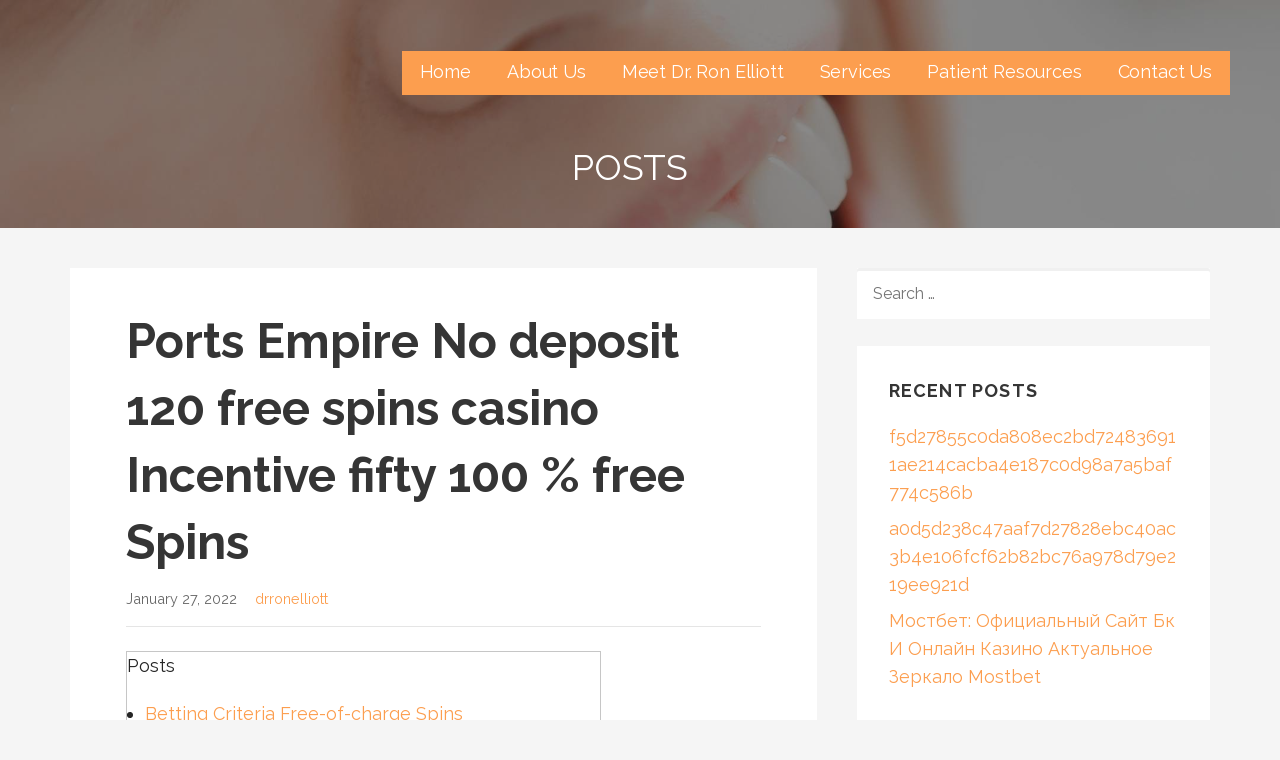

--- FILE ---
content_type: text/html; charset=UTF-8
request_url: https://drronelliott.com/ports-empire-no-deposit-120-free-spins-casino-incentive-fifty-100-free-spins/
body_size: 11440
content:
<!DOCTYPE html>

<html lang="en-US">

<head>

	<meta charset="UTF-8">

	<meta name="viewport" content="width=device-width, initial-scale=1">

	<link rel="profile" href="https://gmpg.org/xfn/11">

	<link rel="pingback" href="https://drronelliott.com/xmlrpc.php">

	<title>Ports Empire No deposit 120 free spins casino Incentive fifty 100 % free Spins &#8211; Cosmetic Dentist in NKY and Cincinnati</title>
<meta name='robots' content='max-image-preview:large' />
	<style>img:is([sizes="auto" i], [sizes^="auto," i]) { contain-intrinsic-size: 3000px 1500px }</style>
	<link rel='dns-prefetch' href='//fonts.googleapis.com' />
<link rel="alternate" type="application/rss+xml" title="Cosmetic Dentist in NKY and Cincinnati &raquo; Feed" href="https://drronelliott.com/feed/" />
<link rel="alternate" type="application/rss+xml" title="Cosmetic Dentist in NKY and Cincinnati &raquo; Comments Feed" href="https://drronelliott.com/comments/feed/" />
<script type="text/javascript">
/* <![CDATA[ */
window._wpemojiSettings = {"baseUrl":"https:\/\/s.w.org\/images\/core\/emoji\/15.0.3\/72x72\/","ext":".png","svgUrl":"https:\/\/s.w.org\/images\/core\/emoji\/15.0.3\/svg\/","svgExt":".svg","source":{"concatemoji":"https:\/\/drronelliott.com\/wp-includes\/js\/wp-emoji-release.min.js?ver=6.7.4"}};
/*! This file is auto-generated */
!function(i,n){var o,s,e;function c(e){try{var t={supportTests:e,timestamp:(new Date).valueOf()};sessionStorage.setItem(o,JSON.stringify(t))}catch(e){}}function p(e,t,n){e.clearRect(0,0,e.canvas.width,e.canvas.height),e.fillText(t,0,0);var t=new Uint32Array(e.getImageData(0,0,e.canvas.width,e.canvas.height).data),r=(e.clearRect(0,0,e.canvas.width,e.canvas.height),e.fillText(n,0,0),new Uint32Array(e.getImageData(0,0,e.canvas.width,e.canvas.height).data));return t.every(function(e,t){return e===r[t]})}function u(e,t,n){switch(t){case"flag":return n(e,"\ud83c\udff3\ufe0f\u200d\u26a7\ufe0f","\ud83c\udff3\ufe0f\u200b\u26a7\ufe0f")?!1:!n(e,"\ud83c\uddfa\ud83c\uddf3","\ud83c\uddfa\u200b\ud83c\uddf3")&&!n(e,"\ud83c\udff4\udb40\udc67\udb40\udc62\udb40\udc65\udb40\udc6e\udb40\udc67\udb40\udc7f","\ud83c\udff4\u200b\udb40\udc67\u200b\udb40\udc62\u200b\udb40\udc65\u200b\udb40\udc6e\u200b\udb40\udc67\u200b\udb40\udc7f");case"emoji":return!n(e,"\ud83d\udc26\u200d\u2b1b","\ud83d\udc26\u200b\u2b1b")}return!1}function f(e,t,n){var r="undefined"!=typeof WorkerGlobalScope&&self instanceof WorkerGlobalScope?new OffscreenCanvas(300,150):i.createElement("canvas"),a=r.getContext("2d",{willReadFrequently:!0}),o=(a.textBaseline="top",a.font="600 32px Arial",{});return e.forEach(function(e){o[e]=t(a,e,n)}),o}function t(e){var t=i.createElement("script");t.src=e,t.defer=!0,i.head.appendChild(t)}"undefined"!=typeof Promise&&(o="wpEmojiSettingsSupports",s=["flag","emoji"],n.supports={everything:!0,everythingExceptFlag:!0},e=new Promise(function(e){i.addEventListener("DOMContentLoaded",e,{once:!0})}),new Promise(function(t){var n=function(){try{var e=JSON.parse(sessionStorage.getItem(o));if("object"==typeof e&&"number"==typeof e.timestamp&&(new Date).valueOf()<e.timestamp+604800&&"object"==typeof e.supportTests)return e.supportTests}catch(e){}return null}();if(!n){if("undefined"!=typeof Worker&&"undefined"!=typeof OffscreenCanvas&&"undefined"!=typeof URL&&URL.createObjectURL&&"undefined"!=typeof Blob)try{var e="postMessage("+f.toString()+"("+[JSON.stringify(s),u.toString(),p.toString()].join(",")+"));",r=new Blob([e],{type:"text/javascript"}),a=new Worker(URL.createObjectURL(r),{name:"wpTestEmojiSupports"});return void(a.onmessage=function(e){c(n=e.data),a.terminate(),t(n)})}catch(e){}c(n=f(s,u,p))}t(n)}).then(function(e){for(var t in e)n.supports[t]=e[t],n.supports.everything=n.supports.everything&&n.supports[t],"flag"!==t&&(n.supports.everythingExceptFlag=n.supports.everythingExceptFlag&&n.supports[t]);n.supports.everythingExceptFlag=n.supports.everythingExceptFlag&&!n.supports.flag,n.DOMReady=!1,n.readyCallback=function(){n.DOMReady=!0}}).then(function(){return e}).then(function(){var e;n.supports.everything||(n.readyCallback(),(e=n.source||{}).concatemoji?t(e.concatemoji):e.wpemoji&&e.twemoji&&(t(e.twemoji),t(e.wpemoji)))}))}((window,document),window._wpemojiSettings);
/* ]]> */
</script>
<style id='wp-emoji-styles-inline-css' type='text/css'>

	img.wp-smiley, img.emoji {
		display: inline !important;
		border: none !important;
		box-shadow: none !important;
		height: 1em !important;
		width: 1em !important;
		margin: 0 0.07em !important;
		vertical-align: -0.1em !important;
		background: none !important;
		padding: 0 !important;
	}
</style>
<link rel='stylesheet' id='wp-block-library-css' href='https://drronelliott.com/wp-includes/css/dist/block-library/style.min.css?ver=6.7.4' type='text/css' media='all' />
<style id='wp-block-library-theme-inline-css' type='text/css'>
.wp-block-audio :where(figcaption){color:#555;font-size:13px;text-align:center}.is-dark-theme .wp-block-audio :where(figcaption){color:#ffffffa6}.wp-block-audio{margin:0 0 1em}.wp-block-code{border:1px solid #ccc;border-radius:4px;font-family:Menlo,Consolas,monaco,monospace;padding:.8em 1em}.wp-block-embed :where(figcaption){color:#555;font-size:13px;text-align:center}.is-dark-theme .wp-block-embed :where(figcaption){color:#ffffffa6}.wp-block-embed{margin:0 0 1em}.blocks-gallery-caption{color:#555;font-size:13px;text-align:center}.is-dark-theme .blocks-gallery-caption{color:#ffffffa6}:root :where(.wp-block-image figcaption){color:#555;font-size:13px;text-align:center}.is-dark-theme :root :where(.wp-block-image figcaption){color:#ffffffa6}.wp-block-image{margin:0 0 1em}.wp-block-pullquote{border-bottom:4px solid;border-top:4px solid;color:currentColor;margin-bottom:1.75em}.wp-block-pullquote cite,.wp-block-pullquote footer,.wp-block-pullquote__citation{color:currentColor;font-size:.8125em;font-style:normal;text-transform:uppercase}.wp-block-quote{border-left:.25em solid;margin:0 0 1.75em;padding-left:1em}.wp-block-quote cite,.wp-block-quote footer{color:currentColor;font-size:.8125em;font-style:normal;position:relative}.wp-block-quote:where(.has-text-align-right){border-left:none;border-right:.25em solid;padding-left:0;padding-right:1em}.wp-block-quote:where(.has-text-align-center){border:none;padding-left:0}.wp-block-quote.is-large,.wp-block-quote.is-style-large,.wp-block-quote:where(.is-style-plain){border:none}.wp-block-search .wp-block-search__label{font-weight:700}.wp-block-search__button{border:1px solid #ccc;padding:.375em .625em}:where(.wp-block-group.has-background){padding:1.25em 2.375em}.wp-block-separator.has-css-opacity{opacity:.4}.wp-block-separator{border:none;border-bottom:2px solid;margin-left:auto;margin-right:auto}.wp-block-separator.has-alpha-channel-opacity{opacity:1}.wp-block-separator:not(.is-style-wide):not(.is-style-dots){width:100px}.wp-block-separator.has-background:not(.is-style-dots){border-bottom:none;height:1px}.wp-block-separator.has-background:not(.is-style-wide):not(.is-style-dots){height:2px}.wp-block-table{margin:0 0 1em}.wp-block-table td,.wp-block-table th{word-break:normal}.wp-block-table :where(figcaption){color:#555;font-size:13px;text-align:center}.is-dark-theme .wp-block-table :where(figcaption){color:#ffffffa6}.wp-block-video :where(figcaption){color:#555;font-size:13px;text-align:center}.is-dark-theme .wp-block-video :where(figcaption){color:#ffffffa6}.wp-block-video{margin:0 0 1em}:root :where(.wp-block-template-part.has-background){margin-bottom:0;margin-top:0;padding:1.25em 2.375em}
</style>
<style id='classic-theme-styles-inline-css' type='text/css'>
/*! This file is auto-generated */
.wp-block-button__link{color:#fff;background-color:#32373c;border-radius:9999px;box-shadow:none;text-decoration:none;padding:calc(.667em + 2px) calc(1.333em + 2px);font-size:1.125em}.wp-block-file__button{background:#32373c;color:#fff;text-decoration:none}
</style>
<style id='global-styles-inline-css' type='text/css'>
:root{--wp--preset--aspect-ratio--square: 1;--wp--preset--aspect-ratio--4-3: 4/3;--wp--preset--aspect-ratio--3-4: 3/4;--wp--preset--aspect-ratio--3-2: 3/2;--wp--preset--aspect-ratio--2-3: 2/3;--wp--preset--aspect-ratio--16-9: 16/9;--wp--preset--aspect-ratio--9-16: 9/16;--wp--preset--color--black: #000000;--wp--preset--color--cyan-bluish-gray: #abb8c3;--wp--preset--color--white: #ffffff;--wp--preset--color--pale-pink: #f78da7;--wp--preset--color--vivid-red: #cf2e2e;--wp--preset--color--luminous-vivid-orange: #ff6900;--wp--preset--color--luminous-vivid-amber: #fcb900;--wp--preset--color--light-green-cyan: #7bdcb5;--wp--preset--color--vivid-green-cyan: #00d084;--wp--preset--color--pale-cyan-blue: #8ed1fc;--wp--preset--color--vivid-cyan-blue: #0693e3;--wp--preset--color--vivid-purple: #9b51e0;--wp--preset--gradient--vivid-cyan-blue-to-vivid-purple: linear-gradient(135deg,rgba(6,147,227,1) 0%,rgb(155,81,224) 100%);--wp--preset--gradient--light-green-cyan-to-vivid-green-cyan: linear-gradient(135deg,rgb(122,220,180) 0%,rgb(0,208,130) 100%);--wp--preset--gradient--luminous-vivid-amber-to-luminous-vivid-orange: linear-gradient(135deg,rgba(252,185,0,1) 0%,rgba(255,105,0,1) 100%);--wp--preset--gradient--luminous-vivid-orange-to-vivid-red: linear-gradient(135deg,rgba(255,105,0,1) 0%,rgb(207,46,46) 100%);--wp--preset--gradient--very-light-gray-to-cyan-bluish-gray: linear-gradient(135deg,rgb(238,238,238) 0%,rgb(169,184,195) 100%);--wp--preset--gradient--cool-to-warm-spectrum: linear-gradient(135deg,rgb(74,234,220) 0%,rgb(151,120,209) 20%,rgb(207,42,186) 40%,rgb(238,44,130) 60%,rgb(251,105,98) 80%,rgb(254,248,76) 100%);--wp--preset--gradient--blush-light-purple: linear-gradient(135deg,rgb(255,206,236) 0%,rgb(152,150,240) 100%);--wp--preset--gradient--blush-bordeaux: linear-gradient(135deg,rgb(254,205,165) 0%,rgb(254,45,45) 50%,rgb(107,0,62) 100%);--wp--preset--gradient--luminous-dusk: linear-gradient(135deg,rgb(255,203,112) 0%,rgb(199,81,192) 50%,rgb(65,88,208) 100%);--wp--preset--gradient--pale-ocean: linear-gradient(135deg,rgb(255,245,203) 0%,rgb(182,227,212) 50%,rgb(51,167,181) 100%);--wp--preset--gradient--electric-grass: linear-gradient(135deg,rgb(202,248,128) 0%,rgb(113,206,126) 100%);--wp--preset--gradient--midnight: linear-gradient(135deg,rgb(2,3,129) 0%,rgb(40,116,252) 100%);--wp--preset--font-size--small: 13px;--wp--preset--font-size--medium: 20px;--wp--preset--font-size--large: 36px;--wp--preset--font-size--x-large: 42px;--wp--preset--spacing--20: 0.44rem;--wp--preset--spacing--30: 0.67rem;--wp--preset--spacing--40: 1rem;--wp--preset--spacing--50: 1.5rem;--wp--preset--spacing--60: 2.25rem;--wp--preset--spacing--70: 3.38rem;--wp--preset--spacing--80: 5.06rem;--wp--preset--shadow--natural: 6px 6px 9px rgba(0, 0, 0, 0.2);--wp--preset--shadow--deep: 12px 12px 50px rgba(0, 0, 0, 0.4);--wp--preset--shadow--sharp: 6px 6px 0px rgba(0, 0, 0, 0.2);--wp--preset--shadow--outlined: 6px 6px 0px -3px rgba(255, 255, 255, 1), 6px 6px rgba(0, 0, 0, 1);--wp--preset--shadow--crisp: 6px 6px 0px rgba(0, 0, 0, 1);}:where(.is-layout-flex){gap: 0.5em;}:where(.is-layout-grid){gap: 0.5em;}body .is-layout-flex{display: flex;}.is-layout-flex{flex-wrap: wrap;align-items: center;}.is-layout-flex > :is(*, div){margin: 0;}body .is-layout-grid{display: grid;}.is-layout-grid > :is(*, div){margin: 0;}:where(.wp-block-columns.is-layout-flex){gap: 2em;}:where(.wp-block-columns.is-layout-grid){gap: 2em;}:where(.wp-block-post-template.is-layout-flex){gap: 1.25em;}:where(.wp-block-post-template.is-layout-grid){gap: 1.25em;}.has-black-color{color: var(--wp--preset--color--black) !important;}.has-cyan-bluish-gray-color{color: var(--wp--preset--color--cyan-bluish-gray) !important;}.has-white-color{color: var(--wp--preset--color--white) !important;}.has-pale-pink-color{color: var(--wp--preset--color--pale-pink) !important;}.has-vivid-red-color{color: var(--wp--preset--color--vivid-red) !important;}.has-luminous-vivid-orange-color{color: var(--wp--preset--color--luminous-vivid-orange) !important;}.has-luminous-vivid-amber-color{color: var(--wp--preset--color--luminous-vivid-amber) !important;}.has-light-green-cyan-color{color: var(--wp--preset--color--light-green-cyan) !important;}.has-vivid-green-cyan-color{color: var(--wp--preset--color--vivid-green-cyan) !important;}.has-pale-cyan-blue-color{color: var(--wp--preset--color--pale-cyan-blue) !important;}.has-vivid-cyan-blue-color{color: var(--wp--preset--color--vivid-cyan-blue) !important;}.has-vivid-purple-color{color: var(--wp--preset--color--vivid-purple) !important;}.has-black-background-color{background-color: var(--wp--preset--color--black) !important;}.has-cyan-bluish-gray-background-color{background-color: var(--wp--preset--color--cyan-bluish-gray) !important;}.has-white-background-color{background-color: var(--wp--preset--color--white) !important;}.has-pale-pink-background-color{background-color: var(--wp--preset--color--pale-pink) !important;}.has-vivid-red-background-color{background-color: var(--wp--preset--color--vivid-red) !important;}.has-luminous-vivid-orange-background-color{background-color: var(--wp--preset--color--luminous-vivid-orange) !important;}.has-luminous-vivid-amber-background-color{background-color: var(--wp--preset--color--luminous-vivid-amber) !important;}.has-light-green-cyan-background-color{background-color: var(--wp--preset--color--light-green-cyan) !important;}.has-vivid-green-cyan-background-color{background-color: var(--wp--preset--color--vivid-green-cyan) !important;}.has-pale-cyan-blue-background-color{background-color: var(--wp--preset--color--pale-cyan-blue) !important;}.has-vivid-cyan-blue-background-color{background-color: var(--wp--preset--color--vivid-cyan-blue) !important;}.has-vivid-purple-background-color{background-color: var(--wp--preset--color--vivid-purple) !important;}.has-black-border-color{border-color: var(--wp--preset--color--black) !important;}.has-cyan-bluish-gray-border-color{border-color: var(--wp--preset--color--cyan-bluish-gray) !important;}.has-white-border-color{border-color: var(--wp--preset--color--white) !important;}.has-pale-pink-border-color{border-color: var(--wp--preset--color--pale-pink) !important;}.has-vivid-red-border-color{border-color: var(--wp--preset--color--vivid-red) !important;}.has-luminous-vivid-orange-border-color{border-color: var(--wp--preset--color--luminous-vivid-orange) !important;}.has-luminous-vivid-amber-border-color{border-color: var(--wp--preset--color--luminous-vivid-amber) !important;}.has-light-green-cyan-border-color{border-color: var(--wp--preset--color--light-green-cyan) !important;}.has-vivid-green-cyan-border-color{border-color: var(--wp--preset--color--vivid-green-cyan) !important;}.has-pale-cyan-blue-border-color{border-color: var(--wp--preset--color--pale-cyan-blue) !important;}.has-vivid-cyan-blue-border-color{border-color: var(--wp--preset--color--vivid-cyan-blue) !important;}.has-vivid-purple-border-color{border-color: var(--wp--preset--color--vivid-purple) !important;}.has-vivid-cyan-blue-to-vivid-purple-gradient-background{background: var(--wp--preset--gradient--vivid-cyan-blue-to-vivid-purple) !important;}.has-light-green-cyan-to-vivid-green-cyan-gradient-background{background: var(--wp--preset--gradient--light-green-cyan-to-vivid-green-cyan) !important;}.has-luminous-vivid-amber-to-luminous-vivid-orange-gradient-background{background: var(--wp--preset--gradient--luminous-vivid-amber-to-luminous-vivid-orange) !important;}.has-luminous-vivid-orange-to-vivid-red-gradient-background{background: var(--wp--preset--gradient--luminous-vivid-orange-to-vivid-red) !important;}.has-very-light-gray-to-cyan-bluish-gray-gradient-background{background: var(--wp--preset--gradient--very-light-gray-to-cyan-bluish-gray) !important;}.has-cool-to-warm-spectrum-gradient-background{background: var(--wp--preset--gradient--cool-to-warm-spectrum) !important;}.has-blush-light-purple-gradient-background{background: var(--wp--preset--gradient--blush-light-purple) !important;}.has-blush-bordeaux-gradient-background{background: var(--wp--preset--gradient--blush-bordeaux) !important;}.has-luminous-dusk-gradient-background{background: var(--wp--preset--gradient--luminous-dusk) !important;}.has-pale-ocean-gradient-background{background: var(--wp--preset--gradient--pale-ocean) !important;}.has-electric-grass-gradient-background{background: var(--wp--preset--gradient--electric-grass) !important;}.has-midnight-gradient-background{background: var(--wp--preset--gradient--midnight) !important;}.has-small-font-size{font-size: var(--wp--preset--font-size--small) !important;}.has-medium-font-size{font-size: var(--wp--preset--font-size--medium) !important;}.has-large-font-size{font-size: var(--wp--preset--font-size--large) !important;}.has-x-large-font-size{font-size: var(--wp--preset--font-size--x-large) !important;}
:where(.wp-block-post-template.is-layout-flex){gap: 1.25em;}:where(.wp-block-post-template.is-layout-grid){gap: 1.25em;}
:where(.wp-block-columns.is-layout-flex){gap: 2em;}:where(.wp-block-columns.is-layout-grid){gap: 2em;}
:root :where(.wp-block-pullquote){font-size: 1.5em;line-height: 1.6;}
</style>
<link rel='stylesheet' id='lyrical-css' href='https://drronelliott.com/wp-content/themes/lyrical/style.css?ver=1.1.3' type='text/css' media='all' />
<style id='lyrical-inline-css' type='text/css'>
.site-header{background-image:url(https://drronelliott.com/wp-content/uploads/2017/08/qtq50-RHxrwA.jpeg);}
.site-title a,.site-title a:visited{color:#blank;}.site-title a:hover,.site-title a:visited:hover{color:rgba(, 0.8);}
.site-description{color:#ffffff;}
.hero,.hero .widget h1,.hero .widget h2,.hero .widget h3,.hero .widget h4,.hero .widget h5,.hero .widget h6,.hero .widget p,.hero .widget blockquote,.hero .widget cite,.hero .widget table,.hero .widget ul,.hero .widget ol,.hero .widget li,.hero .widget dd,.hero .widget dt,.hero .widget address,.hero .widget code,.hero .widget pre,.hero .widget .widget-title,.hero .page-header h1{color:#ffffff;}
.main-navigation ul li a,.main-navigation ul li a:visited,.main-navigation ul li a:hover,.main-navigation ul li a:focus,.main-navigation ul li a:visited:hover{color:#ffffff;}.main-navigation .sub-menu .menu-item-has-children > a::after{border-right-color:#ffffff;border-left-color:#ffffff;}.menu-toggle div{background-color:#ffffff;}.main-navigation ul li a:hover,.main-navigation ul li a:focus{color:rgba(255, 255, 255, 0.8);}
h1,h2,h3,h4,h5,h6,label,legend,table th,dl dt,.entry-title,.entry-title a,.entry-title a:visited,.widget-title{color:#353535;}.entry-title a:hover,.entry-title a:visited:hover,.entry-title a:focus,.entry-title a:visited:focus,.entry-title a:active,.entry-title a:visited:active{color:rgba(53, 53, 53, 0.8);}
body,input,select,textarea,input[type="text"]:focus,input[type="email"]:focus,input[type="url"]:focus,input[type="password"]:focus,input[type="search"]:focus,input[type="number"]:focus,input[type="tel"]:focus,input[type="range"]:focus,input[type="date"]:focus,input[type="month"]:focus,input[type="week"]:focus,input[type="time"]:focus,input[type="datetime"]:focus,input[type="datetime-local"]:focus,input[type="color"]:focus,textarea:focus,.navigation.pagination .paging-nav-text{color:#252525;}hr{background-color:rgba(37, 37, 37, 0.1);border-color:rgba(37, 37, 37, 0.1);}input[type="text"],input[type="email"],input[type="url"],input[type="password"],input[type="search"],input[type="number"],input[type="tel"],input[type="range"],input[type="date"],input[type="month"],input[type="week"],input[type="time"],input[type="datetime"],input[type="datetime-local"],input[type="color"],textarea,.select2-container .select2-choice{color:rgba(37, 37, 37, 0.5);border-color:rgba(37, 37, 37, 0.1);}select,fieldset,blockquote,pre,code,abbr,acronym,.hentry table th,.hentry table td{border-color:rgba(37, 37, 37, 0.1);}.hentry table tr:hover td{background-color:rgba(37, 37, 37, 0.05);}
blockquote,.entry-meta,.entry-footer,.comment-meta .says,.logged-in-as{color:#686868;}
.site-footer .widget-title,.site-footer h1,.site-footer h2,.site-footer h3,.site-footer h4,.site-footer h5,.site-footer h6{color:#ffffff;}
.site-footer .widget,.site-footer .widget form label{color:#ffffff;}
.footer-menu ul li a,.footer-menu ul li a:visited{color:#686868;}.site-info-wrapper .social-menu a{background-color:#686868;}.footer-menu ul li a:hover,.footer-menu ul li a:visited:hover{color:rgba(104, 104, 104, 0.8);}
.site-info-wrapper .site-info-text{color:#686868;}
a,a:visited,.entry-title a:hover,.entry-title a:visited:hover{color:#fc9e4f;}.navigation.pagination .nav-links .page-numbers.current,.social-menu a:hover{background-color:#fc9e4f;}a:hover,a:visited:hover,a:focus,a:visited:focus,a:active,a:visited:active{color:rgba(252, 158, 79, 0.8);}.comment-list li.bypostauthor{border-color:rgba(252, 158, 79, 0.2);}
button,a.button,a.button:visited,input[type="button"],input[type="reset"],input[type="submit"],.site-info-wrapper .social-menu a:hover{background-color:#fc9e4f;border-color:#fc9e4f;}.woocommerce-cart-menu-item .woocommerce.widget_shopping_cart p.buttons a{background-color:#fc9e4f;}button:hover,button:active,button:focus,a.button:hover,a.button:active,a.button:focus,a.button:visited:hover,a.button:visited:active,a.button:visited:focus,input[type="button"]:hover,input[type="button"]:active,input[type="button"]:focus,input[type="reset"]:hover,input[type="reset"]:active,input[type="reset"]:focus,input[type="submit"]:hover,input[type="submit"]:active,input[type="submit"]:focus{background-color:rgba(252, 158, 79, 0.8);border-color:rgba(252, 158, 79, 0.8);}
button,button:hover,button:active,button:focus,a.button,a.button:hover,a.button:active,a.button:focus,a.button:visited,a.button:visited:hover,a.button:visited:active,a.button:visited:focus,input[type="button"],input[type="button"]:hover,input[type="button"]:active,input[type="button"]:focus,input[type="reset"],input[type="reset"]:hover,input[type="reset"]:active,input[type="reset"]:focus,input[type="submit"],input[type="submit"]:hover,input[type="submit"]:active,input[type="submit"]:focus{color:#ffffff;}
body{background-color:#f5f5f5;}.navigation.pagination .nav-links .page-numbers.current{color:#f5f5f5;}
.hentry,.comments-area,.widget,#page > .page-title-container{background-color:#ffffff;}
.site-header{background-color:#141414;}.site-header{-webkit-box-shadow:inset 0 0 0 9999em;-moz-box-shadow:inset 0 0 0 9999em;box-shadow:inset 0 0 0 9999em;color:rgba(20, 20, 20, 0.50);}
.site-footer{background-color:#141414;}
.site-info-wrapper{background-color:#2d2d2d;}.site-info-wrapper .social-menu a,.site-info-wrapper .social-menu a:visited,.site-info-wrapper .social-menu a:hover,.site-info-wrapper .social-menu a:visited:hover{color:#2d2d2d;}
.main-navigation li li a,.menu-toggle:not( [style*="display: none"] ) + .main-navigation,.menu-toggle:not( [style*="display: none"] ) + .main-navigation .expand{background-color:#fc9e4f;}.main-navigation li li a:hover,.main-navigation li li a:visited:hover{background-color:rgba(252, 158, 79, 0.8);}
</style>
<link rel='stylesheet' id='lyrical-fonts-css' href='//fonts.googleapis.com/css?family=Playfair+Display%3A300%2C400%2C700%7CRaleway%3A300%2C400%2C700&#038;subset=latin&#038;ver=6.7.4' type='text/css' media='all' />
<style id='lyrical-fonts-inline-css' type='text/css'>
.site-title{font-family:"Playfair Display", sans-serif;}
.main-navigation ul li a,.main-navigation ul li a:visited,button,a.button,a.fl-button,input[type="button"],input[type="reset"],input[type="submit"]{font-family:"Raleway", sans-serif;}
h1,h2,h3,h4,h5,h6,label,legend,table th,dl dt,.entry-title,.widget-title{font-family:"Raleway", sans-serif;}
body,p,ol li,ul li,dl dd,.fl-callout-text{font-family:"Raleway", sans-serif;}
blockquote,.entry-meta,.entry-footer,.comment-list li .comment-meta .says,.comment-list li .comment-metadata,.comment-reply-link,#respond .logged-in-as{font-family:"Raleway", sans-serif;}
</style>
<script type="text/javascript" src="https://drronelliott.com/wp-includes/js/jquery/jquery.min.js?ver=3.7.1" id="jquery-core-js"></script>
<script type="text/javascript" src="https://drronelliott.com/wp-includes/js/jquery/jquery-migrate.min.js?ver=3.4.1" id="jquery-migrate-js"></script>
<link rel="https://api.w.org/" href="https://drronelliott.com/wp-json/" /><link rel="alternate" title="JSON" type="application/json" href="https://drronelliott.com/wp-json/wp/v2/posts/2164" /><link rel="EditURI" type="application/rsd+xml" title="RSD" href="https://drronelliott.com/xmlrpc.php?rsd" />
<meta name="generator" content="WordPress 6.7.4" />
<link rel="canonical" href="https://drronelliott.com/ports-empire-no-deposit-120-free-spins-casino-incentive-fifty-100-free-spins/" />
<link rel='shortlink' href='https://drronelliott.com/?p=2164' />
<link rel="alternate" title="oEmbed (JSON)" type="application/json+oembed" href="https://drronelliott.com/wp-json/oembed/1.0/embed?url=https%3A%2F%2Fdrronelliott.com%2Fports-empire-no-deposit-120-free-spins-casino-incentive-fifty-100-free-spins%2F" />
<link rel="alternate" title="oEmbed (XML)" type="text/xml+oembed" href="https://drronelliott.com/wp-json/oembed/1.0/embed?url=https%3A%2F%2Fdrronelliott.com%2Fports-empire-no-deposit-120-free-spins-casino-incentive-fifty-100-free-spins%2F&#038;format=xml" />
<style type="text/css">.recentcomments a{display:inline !important;padding:0 !important;margin:0 !important;}</style><style type='text/css'>
.site-title,.site-description{position:absolute;clip:rect(1px, 1px, 1px, 1px);}
</style><style type="text/css" id="custom-background-css">
body.custom-background { background-color: ##f5f5f5; }
</style>
	<link rel="icon" href="https://drronelliott.com/wp-content/uploads/2017/08/cropped-siteicon-32x32.png" sizes="32x32" />
<link rel="icon" href="https://drronelliott.com/wp-content/uploads/2017/08/cropped-siteicon-192x192.png" sizes="192x192" />
<link rel="apple-touch-icon" href="https://drronelliott.com/wp-content/uploads/2017/08/cropped-siteicon-180x180.png" />
<meta name="msapplication-TileImage" content="https://drronelliott.com/wp-content/uploads/2017/08/cropped-siteicon-270x270.png" />

</head>

<body class="post-template-default single single-post postid-2164 single-format-standard custom-background group-blog custom-header-image layout-two-column-default">

	
	<div id="page" class="hfeed site">

		<a class="skip-link screen-reader-text" href="#content">Skip to content</a>

		
		<header id="masthead" class="site-header" role="banner">

			
			<div class="site-header-wrapper">

				
<div class="site-title-wrapper">

	
	<div class="site-title"><a href="https://drronelliott.com/" rel="home">Cosmetic Dentist in NKY and Cincinnati</a></div>
	<div class="site-description">Dr. Ron Elliott</div>
</div><!-- .site-title-wrapper -->

<div class="main-navigation-container">

	
<div class="menu-toggle" id="menu-toggle">
	<div></div>
	<div></div>
	<div></div>
</div><!-- #menu-toggle -->

	<nav id="site-navigation" class="main-navigation">

		<div class="menu-primary-menu-container"><ul id="menu-primary-menu" class="menu"><li id="menu-item-170" class="menu-item menu-item-type-post_type menu-item-object-page menu-item-home menu-item-170"><a href="https://drronelliott.com/">Home</a></li>
<li id="menu-item-172" class="menu-item menu-item-type-post_type menu-item-object-page menu-item-172"><a href="https://drronelliott.com/about/">About Us</a></li>
<li id="menu-item-577" class="menu-item menu-item-type-post_type menu-item-object-page menu-item-577"><a href="https://drronelliott.com/meetdrronelliott/">Meet Dr. Ron Elliott</a></li>
<li id="menu-item-169" class="menu-item menu-item-type-post_type menu-item-object-page menu-item-169"><a href="https://drronelliott.com/services/">Services</a></li>
<li id="menu-item-533" class="menu-item menu-item-type-post_type menu-item-object-page menu-item-533"><a href="https://drronelliott.com/patient-resources/">Patient Resources</a></li>
<li id="menu-item-171" class="menu-item menu-item-type-post_type menu-item-object-page menu-item-171"><a href="https://drronelliott.com/contact/">Contact Us</a></li>
</ul></div>
	</nav><!-- #site-navigation -->

	
</div>

<div class="hero">

	
	<div class="hero-inner">

		
<div class="page-title-container">

	<header class="page-header">

		<h2 class="page-title">Posts</h2>
	</header><!-- .entry-header -->

</div><!-- .page-title-container -->

	</div>

</div>

			</div><!-- .site-header-wrapper -->

			
		</header><!-- #masthead -->

		
		<div id="content" class="site-content">

<div id="primary" class="content-area">

	<main id="main" class="site-main" role="main">

	
		
<article id="post-2164" class="post-2164 post type-post status-publish format-standard hentry category-uncategorized">

	
<header class="entry-header">

	<div class="entry-header-row">

		<div class="entry-header-column">

			
			
				<h1 class="entry-title">Ports Empire No deposit 120 free spins casino Incentive fifty 100 % free Spins</h1>

			
			
		</div><!-- .entry-header-column -->

	</div><!-- .entry-header-row -->

</header><!-- .entry-header -->

	
<div class="entry-meta">

	
		<span class="posted-date">January 27, 2022</span>

	
	<span class="posted-author"><a href="https://drronelliott.com/author/drronelliott/" title="Posts by drronelliott" rel="author">drronelliott</a></span>

	
</div><!-- .entry-meta -->

	
	
		
<div class="entry-content">

	<div id="toc" style="border: 1px solid #c6c6c6;display: table;margin-bottom: 1empadding: 1em;max-width: 475px;">
<p class="toctitle" style="">Posts</p>
<ul class="toc_list">
<li><a href="#toc-0">Betting Criteria Free-of-charge Spins</a></li>
<li><a href="#toc-1">Dinkum Pokies Gambling establishment: fifty Totally free Spins No-deposit!</a></li>
<li><a href="#toc-2">Just how much Should i Victory?</a></li>
<li><a href="#toc-3">⭐ Betting Requirements</a></li>
</ul>
</div>
<p>Usually when there will be so it of numerous totally free revolves inside a great deal, they&#8217;ll certainly be distribute gradually in the groups of ten across the course of five days. That’s not the case in the Casimba even when – you can get fifty free revolves &#038; 200% up to $5000 on the very first put. BitPoker.european union are run on NetEnt along with step one,one million active users global global. <span id="more-2164"></span> It&#8217;s been in the industry for over 2 yrs, and it welcomes bitcoin because a variety of commission. As of right now, the brand new local casino can offer everyday selling away from bitcoin, in order to play so it Bitcoin local casino for free.</p>
<p>By using the earliest put bonus is even demanded because you receive additional money on the account. Using this currency you might gamble even more online game and you have far more chance of successful money. If you want to keep power over your finances we advice you to play without using a deposit bonus.</p>
<h2 id="toc-0">Betting Criteria Free-of-charge Spins &#8211; 120 free spins casino</h2>
<p>The newest players find themselves home in the greater part of including <a href="https://mega-moolah-play.com/mega-moolah-free-spins-no-deposit/">120 free spins casino</a> web sites. That is about the most well-known type of added bonus you could pick. ten free revolves no-deposit are among the most widely used giveaways there&#8217;s.</p>
<h2 id="toc-1">Dinkum Pokies Gambling establishment: fifty Totally free Spins No-deposit!</h2>
<p>In terms of you will find, there are many different benefits of fifty no deposit totally free spins, so it is recommended not to ever get rid of such as an advertisement. Suppose you got 10 100 % free revolves into the a great 31 repaired payline game and use a column bet of five dollars. The worth of every person 100 % free spin upcoming is $step one.50 (29 x $0.05). The full value of the fresh new totally free spins bonus will be $15 (10 totally free spins x $step one.50).</p>
<p><img decoding="async" src="https://www.pokiesrealmoney.net/wp-content/uploads/Mega-Moolah-new-slots.png" alt="Ports Empire No deposit 120 free spins casino Incentive fifty 100 % free Spins"  align="left" border="1"></p>
<p>Time limit – Determine enough time your totally free revolves are legitimate having shortly after getting activated or unlocked. You’ll pick another gambling establishment account registration function that you need complete. Sign in your details – After you have come rerouted into the casino, you will be offered a subscription form. Comprehend the remark – Click the highlighted gambling enterprise term in the record become rerouted in order to the dedicated opinion.</p>
<p>In addition to this no-deposit join added bonus, the brand new professionals can claim a fit incentive really worth to $685 and a hundred additional extra spins regarding the the newest gambling establishment acceptance package. When you are checking out the brand new no-deposit indication-right up bonuses during the Online casino Prizes, you can also discover any of these reddish-sensuous launches. I wouldn’t expect that come across a no-deposit extra away from thin air, gamble a slot randomly and you can expect a knowledgeable. We hope i&#8217;ve done much better than that from the unveiling for you right here some of the best slots on the net to incorporate during the no-deposit gambling enterprise now offers. The software program seller is known for its glorious picture, weird templates, as well as sharp, clean-cut gameplay.</p>
<h2 id="toc-2">Just how much Should i Victory?</h2>
<p>When United states of america-amicable web based casinos collect their totally free spins also provides, they actually do very in addition to its respective application vendors. They prefer precisely the preferred and you may humorous harbors suitable for American preferences. The brand new gambling enterprises is hopeful that when watching the free spins, you to participants is certainly going onto create an initial deposit and you may keep to try out. 100 % free Revolves Worth – Almost all 100 % free revolves bonuses are appropriate to your specific video game. As the property value for each spin is equivalent to minimal wager regarding the chosen position, it’s worthy of examining and therefore slots have the large minimum bets.</p>
<h2 id="toc-3">⭐ Betting Requirements</h2>
<p><img decoding="async" src="https://is1-ssl.mzstatic.com/image/thumb/Purple111/v4/07/fd/a9/07fda986-9c25-6720-3842-b44ae2679765/source/512x512bb.jpg" alt="Ports Empire No deposit 120 free spins casino Incentive fifty 100 % free Spins" align="right" border="0" style="padding: 20px;"></p>
<p>For many who win making use of your totally free spins or totally free chip then you&#8217;re able to keep the profits. The money was your own and you will yes, it is real cash. Although not, the sole issue is withdrawing that cash. Quite often you will see a wagering requirements meaning that make an effort to meet her or him just before having the ability to bucks from the earnings. For people who’lso are a beginner and you also wanted the fresh thrill of utilizing genuine currency to play casino games on the web it’s some a smart choice. It’s also essential to keep on your own apprised of your own words and you may criteria laid out by the gambling enterprise and ensure that you realize these to the fresh new letter.</p>

</div><!-- .entry-content -->

	
	
<footer class="entry-footer">

	<div class="entry-footer-right">

		
	</div>

	
		
		
			<span class="cat-links">

				Posted in: <a href="https://drronelliott.com/category/uncategorized/" rel="category tag">Uncategorized</a>
			</span>

		
		
		
	
</footer><!-- .entry-footer -->

</article><!-- #post-## -->

		
	<nav class="navigation post-navigation" aria-label="Posts">
		<h2 class="screen-reader-text">Post navigation</h2>
		<div class="nav-links"><div class="nav-previous"><a href="https://drronelliott.com/step-by-step-notes-on-french-wives-in-step-by-step-order/" rel="prev">&larr; <h1>Step-by-step Notes on French Wives In Step-by-step Order</h1></a></div><div class="nav-next"><a href="https://drronelliott.com/buying-brazilian-mail-order-bride/" rel="next"><h1>Buying Brazilian Mail Order Bride</h1> &rarr;</a></div></div>
	</nav>
		
	
	</main><!-- #main -->

</div><!-- #primary -->


<div id="secondary" class="widget-area" role="complementary">

	<aside id="search-2" class="widget widget_search"><form role="search" method="get" class="search-form" action="https://drronelliott.com/">
				<label>
					<span class="screen-reader-text">Search for:</span>
					<input type="search" class="search-field" placeholder="Search &hellip;" value="" name="s" />
				</label>
				<input type="submit" class="search-submit" value="Search" />
			</form></aside>
		<aside id="recent-posts-2" class="widget widget_recent_entries">
		<h4 class="widget-title">Recent Posts</h4>
		<ul>
											<li>
					<a href="https://drronelliott.com/f5d27855c0da808ec2bd724836911ae214cacba4e187c0d98a7a5baf774c586b/">f5d27855c0da808ec2bd724836911ae214cacba4e187c0d98a7a5baf774c586b</a>
									</li>
											<li>
					<a href="https://drronelliott.com/a0d5d238c47aaf7d27828ebc40ac3b4e106fcf62b82bc76a978d79e219ee921d/">a0d5d238c47aaf7d27828ebc40ac3b4e106fcf62b82bc76a978d79e219ee921d</a>
									</li>
											<li>
					<a href="https://drronelliott.com/mostbet-ofitsialnyi-sait-bk-i-onlain-kazino-aktualnoe-zerkalo-mostbet/">Мостбет: Официальный Сайт Бк И Онлайн Казино Актуальное Зеркало Mostbet</a>
									</li>
					</ul>

		</aside><aside id="recent-comments-2" class="widget widget_recent_comments"><h4 class="widget-title">Recent Comments</h4><ul id="recentcomments"></ul></aside><aside id="archives-2" class="widget widget_archive"><h4 class="widget-title">Archives</h4>
			<ul>
					<li><a href='https://drronelliott.com/2025/11/'>November 2025</a></li>
	<li><a href='https://drronelliott.com/2025/08/'>August 2025</a></li>
	<li><a href='https://drronelliott.com/2025/07/'>July 2025</a></li>
	<li><a href='https://drronelliott.com/2025/06/'>June 2025</a></li>
	<li><a href='https://drronelliott.com/2025/05/'>May 2025</a></li>
	<li><a href='https://drronelliott.com/2025/04/'>April 2025</a></li>
	<li><a href='https://drronelliott.com/2025/03/'>March 2025</a></li>
	<li><a href='https://drronelliott.com/2025/02/'>February 2025</a></li>
	<li><a href='https://drronelliott.com/2025/01/'>January 2025</a></li>
	<li><a href='https://drronelliott.com/2024/12/'>December 2024</a></li>
	<li><a href='https://drronelliott.com/2024/11/'>November 2024</a></li>
	<li><a href='https://drronelliott.com/2024/10/'>October 2024</a></li>
	<li><a href='https://drronelliott.com/2024/09/'>September 2024</a></li>
	<li><a href='https://drronelliott.com/2024/08/'>August 2024</a></li>
	<li><a href='https://drronelliott.com/2024/07/'>July 2024</a></li>
	<li><a href='https://drronelliott.com/2024/06/'>June 2024</a></li>
	<li><a href='https://drronelliott.com/2024/05/'>May 2024</a></li>
	<li><a href='https://drronelliott.com/2024/04/'>April 2024</a></li>
	<li><a href='https://drronelliott.com/2024/03/'>March 2024</a></li>
	<li><a href='https://drronelliott.com/2024/02/'>February 2024</a></li>
	<li><a href='https://drronelliott.com/2024/01/'>January 2024</a></li>
	<li><a href='https://drronelliott.com/2023/12/'>December 2023</a></li>
	<li><a href='https://drronelliott.com/2023/11/'>November 2023</a></li>
	<li><a href='https://drronelliott.com/2023/10/'>October 2023</a></li>
	<li><a href='https://drronelliott.com/2023/09/'>September 2023</a></li>
	<li><a href='https://drronelliott.com/2023/08/'>August 2023</a></li>
	<li><a href='https://drronelliott.com/2023/07/'>July 2023</a></li>
	<li><a href='https://drronelliott.com/2023/06/'>June 2023</a></li>
	<li><a href='https://drronelliott.com/2023/05/'>May 2023</a></li>
	<li><a href='https://drronelliott.com/2023/04/'>April 2023</a></li>
	<li><a href='https://drronelliott.com/2023/03/'>March 2023</a></li>
	<li><a href='https://drronelliott.com/2023/02/'>February 2023</a></li>
	<li><a href='https://drronelliott.com/2023/01/'>January 2023</a></li>
	<li><a href='https://drronelliott.com/2022/12/'>December 2022</a></li>
	<li><a href='https://drronelliott.com/2022/11/'>November 2022</a></li>
	<li><a href='https://drronelliott.com/2022/10/'>October 2022</a></li>
	<li><a href='https://drronelliott.com/2022/09/'>September 2022</a></li>
	<li><a href='https://drronelliott.com/2022/08/'>August 2022</a></li>
	<li><a href='https://drronelliott.com/2022/07/'>July 2022</a></li>
	<li><a href='https://drronelliott.com/2022/06/'>June 2022</a></li>
	<li><a href='https://drronelliott.com/2022/05/'>May 2022</a></li>
	<li><a href='https://drronelliott.com/2022/04/'>April 2022</a></li>
	<li><a href='https://drronelliott.com/2022/03/'>March 2022</a></li>
	<li><a href='https://drronelliott.com/2022/02/'>February 2022</a></li>
	<li><a href='https://drronelliott.com/2022/01/'>January 2022</a></li>
	<li><a href='https://drronelliott.com/2021/12/'>December 2021</a></li>
	<li><a href='https://drronelliott.com/2021/11/'>November 2021</a></li>
	<li><a href='https://drronelliott.com/2021/10/'>October 2021</a></li>
	<li><a href='https://drronelliott.com/2021/09/'>September 2021</a></li>
	<li><a href='https://drronelliott.com/2021/08/'>August 2021</a></li>
	<li><a href='https://drronelliott.com/2021/07/'>July 2021</a></li>
	<li><a href='https://drronelliott.com/2021/06/'>June 2021</a></li>
	<li><a href='https://drronelliott.com/2021/05/'>May 2021</a></li>
	<li><a href='https://drronelliott.com/2021/04/'>April 2021</a></li>
	<li><a href='https://drronelliott.com/2021/03/'>March 2021</a></li>
	<li><a href='https://drronelliott.com/2021/02/'>February 2021</a></li>
	<li><a href='https://drronelliott.com/2021/01/'>January 2021</a></li>
	<li><a href='https://drronelliott.com/2020/12/'>December 2020</a></li>
	<li><a href='https://drronelliott.com/2020/10/'>October 2020</a></li>
	<li><a href='https://drronelliott.com/2020/08/'>August 2020</a></li>
	<li><a href='https://drronelliott.com/2020/05/'>May 2020</a></li>
	<li><a href='https://drronelliott.com/2019/08/'>August 2019</a></li>
	<li><a href='https://drronelliott.com/2018/12/'>December 2018</a></li>
	<li><a href='https://drronelliott.com/2015/05/'>May 2015</a></li>
			</ul>

			</aside>
</div><!-- #secondary -->



		</div><!-- #content -->

		
		<footer id="colophon" class="site-footer">

			<div class="site-footer-inner">

					<div class="footer-widget-area columns-3">

	
		<div class="footer-widget">

			
		</div>

	
		<div class="footer-widget">

			
		</div>

	
		<div class="footer-widget">

			
		</div>

	
	</div>
	
			</div><!-- .site-footer-inner -->

		</footer><!-- #colophon -->

		
<div class="site-info-wrapper">

	<div class="site-info">

		<div class="site-info-inner">

			
<div class="site-info-text">

	Copyright © 2017 Dr. Ron Elliott, Jr. DMD | Northern Kentucky and Cincinnati Dentist | Dentistry Florence, KY 41042
</div>

		</div><!-- .site-info-inner -->

	</div><!-- .site-info -->

</div><!-- .site-info-wrapper -->

	</div><!-- #page -->

	<script type="text/javascript" src="https://drronelliott.com/wp-content/themes/primer/assets/js/navigation.min.js?ver=1.8.6" id="primer-navigation-js"></script>
<script type="text/javascript" src="https://drronelliott.com/wp-content/themes/primer/assets/js/skip-link-focus-fix.min.js?ver=1.8.6" id="primer-skip-link-focus-fix-js"></script>

<script defer src="https://static.cloudflareinsights.com/beacon.min.js/vcd15cbe7772f49c399c6a5babf22c1241717689176015" integrity="sha512-ZpsOmlRQV6y907TI0dKBHq9Md29nnaEIPlkf84rnaERnq6zvWvPUqr2ft8M1aS28oN72PdrCzSjY4U6VaAw1EQ==" data-cf-beacon='{"version":"2024.11.0","token":"10f2755a28ee457e968561433b1fc78b","r":1,"server_timing":{"name":{"cfCacheStatus":true,"cfEdge":true,"cfExtPri":true,"cfL4":true,"cfOrigin":true,"cfSpeedBrain":true},"location_startswith":null}}' crossorigin="anonymous"></script>
</body>

</html>
